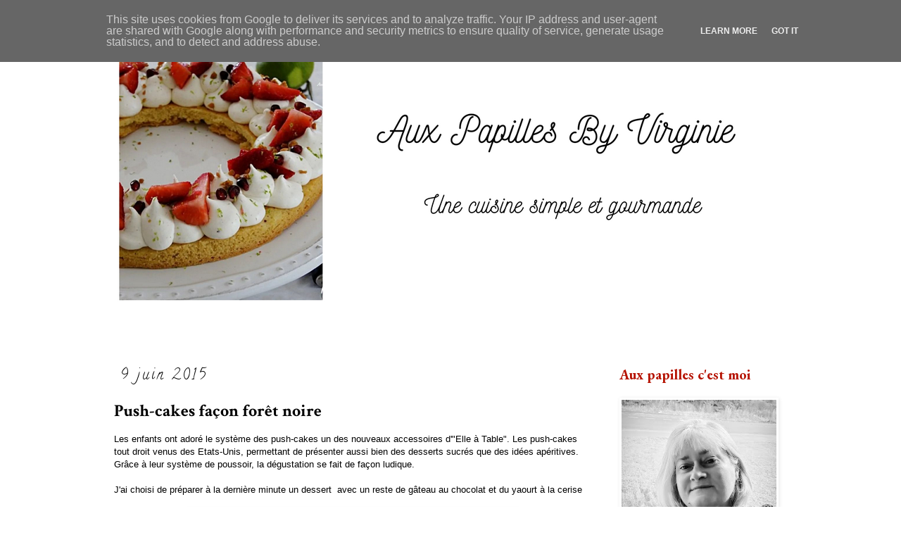

--- FILE ---
content_type: text/html; charset=UTF-8
request_url: https://www.auxpapilles.fr/2015/06/push-cakes-facon-foret-noire.html
body_size: 17771
content:
<!DOCTYPE html>
<html class='v2' dir='ltr' xmlns='http://www.w3.org/1999/xhtml' xmlns:b='http://www.google.com/2005/gml/b' xmlns:data='http://www.google.com/2005/gml/data' xmlns:expr='http://www.google.com/2005/gml/expr'>
<head>
<link href='https://www.blogger.com/static/v1/widgets/4128112664-css_bundle_v2.css' rel='stylesheet' type='text/css'/>
<meta content='width=1100' name='viewport'/>
<meta content='text/html; charset=UTF-8' http-equiv='Content-Type'/>
<meta content='blogger' name='generator'/>
<link href='https://www.auxpapilles.fr/favicon.ico' rel='icon' type='image/x-icon'/>
<link href='https://www.auxpapilles.fr/2015/06/push-cakes-facon-foret-noire.html' rel='canonical'/>
<link rel="alternate" type="application/atom+xml" title="Aux papilles by Virginie - Atom" href="https://www.auxpapilles.fr/feeds/posts/default" />
<link rel="alternate" type="application/rss+xml" title="Aux papilles by Virginie - RSS" href="https://www.auxpapilles.fr/feeds/posts/default?alt=rss" />
<link rel="service.post" type="application/atom+xml" title="Aux papilles by Virginie - Atom" href="https://www.blogger.com/feeds/6827361173765450067/posts/default" />

<link rel="alternate" type="application/atom+xml" title="Aux papilles by Virginie - Atom" href="https://www.auxpapilles.fr/feeds/1932679101071530361/comments/default" />
<!--Can't find substitution for tag [blog.ieCssRetrofitLinks]-->
<link href='https://blogger.googleusercontent.com/img/b/R29vZ2xl/AVvXsEixw7znK8_KWlYZlnyv-t0DQFgwLe_Z4hSDlhmLyG2EKUcluARuaTYmTKsXP56pfc10qa6iL0p2Oc4mjVdO4qijYTXpQng1HqyohOFK5XBmWqD6X2hKW7_zyguFkYl0CcqMj9WgI28vR9eq/s1600/SAM_4181.JPG' rel='image_src'/>
<meta content='https://www.auxpapilles.fr/2015/06/push-cakes-facon-foret-noire.html' property='og:url'/>
<meta content='Push-cakes façon forêt noire ' property='og:title'/>
<meta content='Les enfants ont adoré le système des push-cakes un des nouveaux accessoires d&#39;&quot;Elle à Table&quot;. Les push-cakes tout droit venus des Etats-Unis...' property='og:description'/>
<meta content='https://blogger.googleusercontent.com/img/b/R29vZ2xl/AVvXsEixw7znK8_KWlYZlnyv-t0DQFgwLe_Z4hSDlhmLyG2EKUcluARuaTYmTKsXP56pfc10qa6iL0p2Oc4mjVdO4qijYTXpQng1HqyohOFK5XBmWqD6X2hKW7_zyguFkYl0CcqMj9WgI28vR9eq/w1200-h630-p-k-no-nu/SAM_4181.JPG' property='og:image'/>
<title>Aux papilles by Virginie: Push-cakes façon forêt noire </title>
<style type='text/css'>@font-face{font-family:'Calligraffitti';font-style:normal;font-weight:400;font-display:swap;src:url(//fonts.gstatic.com/s/calligraffitti/v20/46k2lbT3XjDVqJw3DCmCFjE0vkFeOZdjppN_.woff2)format('woff2');unicode-range:U+0000-00FF,U+0131,U+0152-0153,U+02BB-02BC,U+02C6,U+02DA,U+02DC,U+0304,U+0308,U+0329,U+2000-206F,U+20AC,U+2122,U+2191,U+2193,U+2212,U+2215,U+FEFF,U+FFFD;}@font-face{font-family:'Coming Soon';font-style:normal;font-weight:400;font-display:swap;src:url(//fonts.gstatic.com/s/comingsoon/v20/qWcuB6mzpYL7AJ2VfdQR1t-VWDnRsDkg.woff2)format('woff2');unicode-range:U+0000-00FF,U+0131,U+0152-0153,U+02BB-02BC,U+02C6,U+02DA,U+02DC,U+0304,U+0308,U+0329,U+2000-206F,U+20AC,U+2122,U+2191,U+2193,U+2212,U+2215,U+FEFF,U+FFFD;}@font-face{font-family:'Crimson Text';font-style:normal;font-weight:700;font-display:swap;src:url(//fonts.gstatic.com/s/crimsontext/v19/wlppgwHKFkZgtmSR3NB0oRJX1C1GA9NQ9rJPf5Ku.woff2)format('woff2');unicode-range:U+0102-0103,U+0110-0111,U+0128-0129,U+0168-0169,U+01A0-01A1,U+01AF-01B0,U+0300-0301,U+0303-0304,U+0308-0309,U+0323,U+0329,U+1EA0-1EF9,U+20AB;}@font-face{font-family:'Crimson Text';font-style:normal;font-weight:700;font-display:swap;src:url(//fonts.gstatic.com/s/crimsontext/v19/wlppgwHKFkZgtmSR3NB0oRJX1C1GAtNQ9rJPf5Ku.woff2)format('woff2');unicode-range:U+0100-02BA,U+02BD-02C5,U+02C7-02CC,U+02CE-02D7,U+02DD-02FF,U+0304,U+0308,U+0329,U+1D00-1DBF,U+1E00-1E9F,U+1EF2-1EFF,U+2020,U+20A0-20AB,U+20AD-20C0,U+2113,U+2C60-2C7F,U+A720-A7FF;}@font-face{font-family:'Crimson Text';font-style:normal;font-weight:700;font-display:swap;src:url(//fonts.gstatic.com/s/crimsontext/v19/wlppgwHKFkZgtmSR3NB0oRJX1C1GDNNQ9rJPfw.woff2)format('woff2');unicode-range:U+0000-00FF,U+0131,U+0152-0153,U+02BB-02BC,U+02C6,U+02DA,U+02DC,U+0304,U+0308,U+0329,U+2000-206F,U+20AC,U+2122,U+2191,U+2193,U+2212,U+2215,U+FEFF,U+FFFD;}@font-face{font-family:'EB Garamond';font-style:normal;font-weight:700;font-display:swap;src:url(//fonts.gstatic.com/s/ebgaramond/v32/SlGDmQSNjdsmc35JDF1K5E55YMjF_7DPuGi-DPNkCY9_WamXgHlIbvw.woff2)format('woff2');unicode-range:U+0460-052F,U+1C80-1C8A,U+20B4,U+2DE0-2DFF,U+A640-A69F,U+FE2E-FE2F;}@font-face{font-family:'EB Garamond';font-style:normal;font-weight:700;font-display:swap;src:url(//fonts.gstatic.com/s/ebgaramond/v32/SlGDmQSNjdsmc35JDF1K5E55YMjF_7DPuGi-DPNkAI9_WamXgHlIbvw.woff2)format('woff2');unicode-range:U+0301,U+0400-045F,U+0490-0491,U+04B0-04B1,U+2116;}@font-face{font-family:'EB Garamond';font-style:normal;font-weight:700;font-display:swap;src:url(//fonts.gstatic.com/s/ebgaramond/v32/SlGDmQSNjdsmc35JDF1K5E55YMjF_7DPuGi-DPNkCI9_WamXgHlIbvw.woff2)format('woff2');unicode-range:U+1F00-1FFF;}@font-face{font-family:'EB Garamond';font-style:normal;font-weight:700;font-display:swap;src:url(//fonts.gstatic.com/s/ebgaramond/v32/SlGDmQSNjdsmc35JDF1K5E55YMjF_7DPuGi-DPNkB49_WamXgHlIbvw.woff2)format('woff2');unicode-range:U+0370-0377,U+037A-037F,U+0384-038A,U+038C,U+038E-03A1,U+03A3-03FF;}@font-face{font-family:'EB Garamond';font-style:normal;font-weight:700;font-display:swap;src:url(//fonts.gstatic.com/s/ebgaramond/v32/SlGDmQSNjdsmc35JDF1K5E55YMjF_7DPuGi-DPNkC49_WamXgHlIbvw.woff2)format('woff2');unicode-range:U+0102-0103,U+0110-0111,U+0128-0129,U+0168-0169,U+01A0-01A1,U+01AF-01B0,U+0300-0301,U+0303-0304,U+0308-0309,U+0323,U+0329,U+1EA0-1EF9,U+20AB;}@font-face{font-family:'EB Garamond';font-style:normal;font-weight:700;font-display:swap;src:url(//fonts.gstatic.com/s/ebgaramond/v32/SlGDmQSNjdsmc35JDF1K5E55YMjF_7DPuGi-DPNkCo9_WamXgHlIbvw.woff2)format('woff2');unicode-range:U+0100-02BA,U+02BD-02C5,U+02C7-02CC,U+02CE-02D7,U+02DD-02FF,U+0304,U+0308,U+0329,U+1D00-1DBF,U+1E00-1E9F,U+1EF2-1EFF,U+2020,U+20A0-20AB,U+20AD-20C0,U+2113,U+2C60-2C7F,U+A720-A7FF;}@font-face{font-family:'EB Garamond';font-style:normal;font-weight:700;font-display:swap;src:url(//fonts.gstatic.com/s/ebgaramond/v32/SlGDmQSNjdsmc35JDF1K5E55YMjF_7DPuGi-DPNkBI9_WamXgHlI.woff2)format('woff2');unicode-range:U+0000-00FF,U+0131,U+0152-0153,U+02BB-02BC,U+02C6,U+02DA,U+02DC,U+0304,U+0308,U+0329,U+2000-206F,U+20AC,U+2122,U+2191,U+2193,U+2212,U+2215,U+FEFF,U+FFFD;}</style>
<style id='page-skin-1' type='text/css'><!--
/*
-----------------------------------------------
Blogger Template Style
Name:     Simple
Designer: Blogger
URL:      www.blogger.com
----------------------------------------------- */
/* Content
----------------------------------------------- */
body {
font: normal normal 12px Arial, Tahoma, Helvetica, FreeSans, sans-serif;
color: #000000;
background: #ffffff none repeat scroll top left;
padding: 0 0 0 0;
}
html body .region-inner {
min-width: 0;
max-width: 100%;
width: auto;
}
h2 {
font-size: 22px;
}
a:link {
text-decoration:none;
color: #B51200;
}
a:visited {
text-decoration:none;
color: #eb87b8;
}
a:hover {
text-decoration:underline;
color: #c11267;
}
.body-fauxcolumn-outer .fauxcolumn-inner {
background: transparent none repeat scroll top left;
_background-image: none;
}
.body-fauxcolumn-outer .cap-top {
position: absolute;
z-index: 1;
height: 400px;
width: 100%;
}
.body-fauxcolumn-outer .cap-top .cap-left {
width: 100%;
background: transparent none repeat-x scroll top left;
_background-image: none;
}
.content-outer {
-moz-box-shadow: 0 0 0 rgba(0, 0, 0, .15);
-webkit-box-shadow: 0 0 0 rgba(0, 0, 0, .15);
-goog-ms-box-shadow: 0 0 0 #333333;
box-shadow: 0 0 0 rgba(0, 0, 0, .15);
margin-bottom: 1px;
}
.content-inner {
padding: 10px 40px;
}
.content-inner {
background-color: #ffffff;
}
/* Header
----------------------------------------------- */
.header-outer {
background: transparent none repeat-x scroll 0 -400px;
_background-image: none;
}
.Header h1 {
font: normal normal 40px 'Trebuchet MS',Trebuchet,Verdana,sans-serif;
color: #c11267;
text-shadow: 0 0 0 rgba(0, 0, 0, .2);
}
.Header h1 a {
color: #c11267;
}
.Header .description {
font-size: 18px;
color: #c11267;
}
.header-inner .Header .titlewrapper {
padding: 22px 0;
}
.header-inner .Header .descriptionwrapper {
padding: 0 0;
}
/* Tabs
----------------------------------------------- */
.tabs-inner .section:first-child {
border-top: 0 solid #dddddd;
}
.tabs-inner .section:first-child ul {
margin-top: -1px;
border-top: 1px solid #dddddd;
border-left: 1px solid #dddddd;
border-right: 1px solid #dddddd;
}
.tabs-inner .widget ul {
background: transparent none repeat-x scroll 0 -800px;
_background-image: none;
border-bottom: 1px solid #dddddd;
margin-top: 0;
margin-left: -30px;
margin-right: -30px;
}
.tabs-inner .widget li a {
display: inline-block;
padding: .6em 1em;
font: normal normal 12px Coming Soon;
color: #c11267;
border-left: 1px solid #ffffff;
border-right: 1px solid #dddddd;
}
.tabs-inner .widget li:first-child a {
border-left: none;
}
.tabs-inner .widget li.selected a, .tabs-inner .widget li a:hover {
color: #f86baf;
background-color: #eeeeee;
text-decoration: none;
}
/* Columns
----------------------------------------------- */
.main-outer {
border-top: 0 solid transparent;
}
.fauxcolumn-left-outer .fauxcolumn-inner {
border-right: 1px solid transparent;
}
.fauxcolumn-right-outer .fauxcolumn-inner {
border-left: 1px solid transparent;
}
/* Headings
----------------------------------------------- */
div.widget > h2,
div.widget h2.title {
margin: 0 0 1em 0;
font: normal bold 20px EB Garamond;
color: #B51200;
}
/* Widgets
----------------------------------------------- */
.widget .zippy {
color: #999999;
text-shadow: 2px 2px 1px rgba(0, 0, 0, .1);
}
.widget .popular-posts ul {
list-style: none;
}
/* Posts
----------------------------------------------- */
h2.date-header {
font: normal normal 20px Calligraffitti;
}
.date-header span {
background-color: rgba(0, 0, 0, 0);
color: #000000;
padding: 0.4em;
letter-spacing: 3px;
margin: inherit;
}
.main-inner {
padding-top: 35px;
padding-bottom: 65px;
}
.main-inner .column-center-inner {
padding: 0 0;
}
.main-inner .column-center-inner .section {
margin: 0 1em;
}
.post {
margin: 0 0 45px 0;
}
h3.post-title, .comments h4 {
font: normal bold 24px Crimson Text;
margin: .75em 0 0;
}
.post-body {
font-size: 110%;
line-height: 1.4;
position: relative;
}
.post-body img, .post-body .tr-caption-container, .Profile img, .Image img,
.BlogList .item-thumbnail img {
padding: 2px;
background: #ffffff;
border: 1px solid #ffffff;
-moz-box-shadow: 1px 1px 5px rgba(0, 0, 0, .1);
-webkit-box-shadow: 1px 1px 5px rgba(0, 0, 0, .1);
box-shadow: 1px 1px 5px rgba(0, 0, 0, .1);
}
.post-body img, .post-body .tr-caption-container {
padding: 5px;
}
.post-body .tr-caption-container {
color: #ffffff;
}
.post-body .tr-caption-container img {
padding: 0;
background: transparent;
border: none;
-moz-box-shadow: 0 0 0 rgba(0, 0, 0, .1);
-webkit-box-shadow: 0 0 0 rgba(0, 0, 0, .1);
box-shadow: 0 0 0 rgba(0, 0, 0, .1);
}
.post-header {
margin: 0 0 1.5em;
line-height: 1.6;
font-size: 90%;
}
.post-footer {
margin: 20px -2px 0;
padding: 5px 10px;
color: #666666;
background-color: #ffffff;
border-bottom: 1px solid #ffffff;
line-height: 1.6;
font-size: 90%;
}
#comments .comment-author {
padding-top: 1.5em;
border-top: 1px solid transparent;
background-position: 0 1.5em;
}
#comments .comment-author:first-child {
padding-top: 0;
border-top: none;
}
.avatar-image-container {
margin: .2em 0 0;
}
#comments .avatar-image-container img {
border: 1px solid #ffffff;
}
/* Comments
----------------------------------------------- */
.comments .comments-content .icon.blog-author {
background-repeat: no-repeat;
background-image: url([data-uri]);
}
.comments .comments-content .loadmore a {
border-top: 1px solid #999999;
border-bottom: 1px solid #999999;
}
.comments .comment-thread.inline-thread {
background-color: #ffffff;
}
.comments .continue {
border-top: 2px solid #999999;
}
/* Accents
---------------------------------------------- */
.section-columns td.columns-cell {
border-left: 1px solid transparent;
}
.blog-pager {
background: transparent url(https://resources.blogblog.com/blogblog/data/1kt/simple/paging_dot.png) repeat-x scroll top center;
}
.blog-pager-older-link, .home-link,
.blog-pager-newer-link {
background-color: #ffffff;
padding: 5px;
}
.footer-outer {
border-top: 1px dashed #bbbbbb;
}
/* Mobile
----------------------------------------------- */
body.mobile  {
background-size: auto;
}
.mobile .body-fauxcolumn-outer {
background: transparent none repeat scroll top left;
}
.mobile .body-fauxcolumn-outer .cap-top {
background-size: 100% auto;
}
.mobile .content-outer {
-webkit-box-shadow: 0 0 3px rgba(0, 0, 0, .15);
box-shadow: 0 0 3px rgba(0, 0, 0, .15);
}
.mobile .tabs-inner .widget ul {
margin-left: 0;
margin-right: 0;
}
.mobile .post {
margin: 0;
}
.mobile .main-inner .column-center-inner .section {
margin: 0;
}
.mobile .date-header span {
padding: 0.1em 10px;
margin: 0 -10px;
}
.mobile h3.post-title {
margin: 0;
}
.mobile .blog-pager {
background: transparent none no-repeat scroll top center;
}
.mobile .footer-outer {
border-top: none;
}
.mobile .main-inner, .mobile .footer-inner {
background-color: #ffffff;
}
.mobile-index-contents {
color: #000000;
}
.mobile-link-button {
background-color: #B51200;
}
.mobile-link-button a:link, .mobile-link-button a:visited {
color: #ffffff;
}
.mobile .tabs-inner .section:first-child {
border-top: none;
}
.mobile .tabs-inner .PageList .widget-content {
background-color: #eeeeee;
color: #f86baf;
border-top: 1px solid #dddddd;
border-bottom: 1px solid #dddddd;
}
.mobile .tabs-inner .PageList .widget-content .pagelist-arrow {
border-left: 1px solid #dddddd;
}

--></style>
<style id='template-skin-1' type='text/css'><!--
body {
min-width: 1060px;
}
.content-outer, .content-fauxcolumn-outer, .region-inner {
min-width: 1060px;
max-width: 1060px;
_width: 1060px;
}
.main-inner .columns {
padding-left: 0px;
padding-right: 280px;
}
.main-inner .fauxcolumn-center-outer {
left: 0px;
right: 280px;
/* IE6 does not respect left and right together */
_width: expression(this.parentNode.offsetWidth -
parseInt("0px") -
parseInt("280px") + 'px');
}
.main-inner .fauxcolumn-left-outer {
width: 0px;
}
.main-inner .fauxcolumn-right-outer {
width: 280px;
}
.main-inner .column-left-outer {
width: 0px;
right: 100%;
margin-left: -0px;
}
.main-inner .column-right-outer {
width: 280px;
margin-right: -280px;
}
#layout {
min-width: 0;
}
#layout .content-outer {
min-width: 0;
width: 800px;
}
#layout .region-inner {
min-width: 0;
width: auto;
}
body#layout div.add_widget {
padding: 8px;
}
body#layout div.add_widget a {
margin-left: 32px;
}
--></style>
<script type='text/javascript'>
        (function(i,s,o,g,r,a,m){i['GoogleAnalyticsObject']=r;i[r]=i[r]||function(){
        (i[r].q=i[r].q||[]).push(arguments)},i[r].l=1*new Date();a=s.createElement(o),
        m=s.getElementsByTagName(o)[0];a.async=1;a.src=g;m.parentNode.insertBefore(a,m)
        })(window,document,'script','https://www.google-analytics.com/analytics.js','ga');
        ga('create', 'UA-73886329-2', 'auto', 'blogger');
        ga('blogger.send', 'pageview');
      </script>
<link href='https://www.blogger.com/dyn-css/authorization.css?targetBlogID=6827361173765450067&amp;zx=a9b9e921-f463-419e-be5f-5f50fafa169a' media='none' onload='if(media!=&#39;all&#39;)media=&#39;all&#39;' rel='stylesheet'/><noscript><link href='https://www.blogger.com/dyn-css/authorization.css?targetBlogID=6827361173765450067&amp;zx=a9b9e921-f463-419e-be5f-5f50fafa169a' rel='stylesheet'/></noscript>
<meta name='google-adsense-platform-account' content='ca-host-pub-1556223355139109'/>
<meta name='google-adsense-platform-domain' content='blogspot.com'/>

<script type="text/javascript" language="javascript">
  // Supply ads personalization default for EEA readers
  // See https://www.blogger.com/go/adspersonalization
  adsbygoogle = window.adsbygoogle || [];
  if (typeof adsbygoogle.requestNonPersonalizedAds === 'undefined') {
    adsbygoogle.requestNonPersonalizedAds = 1;
  }
</script>


<link rel="stylesheet" href="https://fonts.googleapis.com/css2?display=swap&family=Dancing+Script&family=Architects+Daughter&family=Quicksand&family=Indie+Flower&family=Cormorant+Garamond&family=Satisfy&family=Courgette&family=Lobster+Two&family=Parisienne"></head>
<meta content='2e2ed53a3d9641c6b149cac339699adc' name='p:domain_verify'/>
<body class='loading variant-simplysimple'>
<div class='navbar section' id='navbar' name='Navbar'><div class='widget Navbar' data-version='1' id='Navbar1'><script type="text/javascript">
    function setAttributeOnload(object, attribute, val) {
      if(window.addEventListener) {
        window.addEventListener('load',
          function(){ object[attribute] = val; }, false);
      } else {
        window.attachEvent('onload', function(){ object[attribute] = val; });
      }
    }
  </script>
<div id="navbar-iframe-container"></div>
<script type="text/javascript" src="https://apis.google.com/js/platform.js"></script>
<script type="text/javascript">
      gapi.load("gapi.iframes:gapi.iframes.style.bubble", function() {
        if (gapi.iframes && gapi.iframes.getContext) {
          gapi.iframes.getContext().openChild({
              url: 'https://www.blogger.com/navbar/6827361173765450067?po\x3d1932679101071530361\x26origin\x3dhttps://www.auxpapilles.fr',
              where: document.getElementById("navbar-iframe-container"),
              id: "navbar-iframe"
          });
        }
      });
    </script><script type="text/javascript">
(function() {
var script = document.createElement('script');
script.type = 'text/javascript';
script.src = '//pagead2.googlesyndication.com/pagead/js/google_top_exp.js';
var head = document.getElementsByTagName('head')[0];
if (head) {
head.appendChild(script);
}})();
</script>
</div></div>
<div class='body-fauxcolumns'>
<div class='fauxcolumn-outer body-fauxcolumn-outer'>
<div class='cap-top'>
<div class='cap-left'></div>
<div class='cap-right'></div>
</div>
<div class='fauxborder-left'>
<div class='fauxborder-right'></div>
<div class='fauxcolumn-inner'>
</div>
</div>
<div class='cap-bottom'>
<div class='cap-left'></div>
<div class='cap-right'></div>
</div>
</div>
</div>
<div class='content'>
<div class='content-fauxcolumns'>
<div class='fauxcolumn-outer content-fauxcolumn-outer'>
<div class='cap-top'>
<div class='cap-left'></div>
<div class='cap-right'></div>
</div>
<div class='fauxborder-left'>
<div class='fauxborder-right'></div>
<div class='fauxcolumn-inner'>
</div>
</div>
<div class='cap-bottom'>
<div class='cap-left'></div>
<div class='cap-right'></div>
</div>
</div>
</div>
<div class='content-outer'>
<div class='content-cap-top cap-top'>
<div class='cap-left'></div>
<div class='cap-right'></div>
</div>
<div class='fauxborder-left content-fauxborder-left'>
<div class='fauxborder-right content-fauxborder-right'></div>
<div class='content-inner'>
<header>
<div class='header-outer'>
<div class='header-cap-top cap-top'>
<div class='cap-left'></div>
<div class='cap-right'></div>
</div>
<div class='fauxborder-left header-fauxborder-left'>
<div class='fauxborder-right header-fauxborder-right'></div>
<div class='region-inner header-inner'>
<div class='header section' id='header' name='En-tête'><div class='widget Header' data-version='1' id='Header1'>
<div id='header-inner'>
<a href='https://www.auxpapilles.fr/' style='display: block'>
<img alt='Aux papilles by Virginie' height='419px; ' id='Header1_headerimg' src='https://blogger.googleusercontent.com/img/a/AVvXsEgbyn5wsAdcpwMCSOUsDIo9AYiWc3Sms3jWj61g-_PdYORU3wEhoPGcfaoUVn5H7Jd0Vf9wbzvTnLqYOrbf0RJPaSjS7a4WH8KUMU5uMIEwAcCepak6V7lV3yPvumRUJCMxhG9ZQktdqLazgOfyxaqWimrgo9ASTDsWfgWYQwATaq6X_7XFzFS-VQXHIe5W=s979' style='display: block' width='979px; '/>
</a>
<div class='descriptionwrapper'>
<p class='description'><span>
</span></p>
</div>
</div>
</div></div>
</div>
</div>
<div class='header-cap-bottom cap-bottom'>
<div class='cap-left'></div>
<div class='cap-right'></div>
</div>
</div>
</header>
<div class='tabs-outer'>
<div class='tabs-cap-top cap-top'>
<div class='cap-left'></div>
<div class='cap-right'></div>
</div>
<div class='fauxborder-left tabs-fauxborder-left'>
<div class='fauxborder-right tabs-fauxborder-right'></div>
<div class='region-inner tabs-inner'>
<div class='tabs no-items section' id='crosscol' name='Toutes les colonnes'></div>
<div class='tabs no-items section' id='crosscol-overflow' name='Cross-Column 2'></div>
</div>
</div>
<div class='tabs-cap-bottom cap-bottom'>
<div class='cap-left'></div>
<div class='cap-right'></div>
</div>
</div>
<div class='main-outer'>
<div class='main-cap-top cap-top'>
<div class='cap-left'></div>
<div class='cap-right'></div>
</div>
<div class='fauxborder-left main-fauxborder-left'>
<div class='fauxborder-right main-fauxborder-right'></div>
<div class='region-inner main-inner'>
<div class='columns fauxcolumns'>
<div class='fauxcolumn-outer fauxcolumn-center-outer'>
<div class='cap-top'>
<div class='cap-left'></div>
<div class='cap-right'></div>
</div>
<div class='fauxborder-left'>
<div class='fauxborder-right'></div>
<div class='fauxcolumn-inner'>
</div>
</div>
<div class='cap-bottom'>
<div class='cap-left'></div>
<div class='cap-right'></div>
</div>
</div>
<div class='fauxcolumn-outer fauxcolumn-left-outer'>
<div class='cap-top'>
<div class='cap-left'></div>
<div class='cap-right'></div>
</div>
<div class='fauxborder-left'>
<div class='fauxborder-right'></div>
<div class='fauxcolumn-inner'>
</div>
</div>
<div class='cap-bottom'>
<div class='cap-left'></div>
<div class='cap-right'></div>
</div>
</div>
<div class='fauxcolumn-outer fauxcolumn-right-outer'>
<div class='cap-top'>
<div class='cap-left'></div>
<div class='cap-right'></div>
</div>
<div class='fauxborder-left'>
<div class='fauxborder-right'></div>
<div class='fauxcolumn-inner'>
</div>
</div>
<div class='cap-bottom'>
<div class='cap-left'></div>
<div class='cap-right'></div>
</div>
</div>
<!-- corrects IE6 width calculation -->
<div class='columns-inner'>
<div class='column-center-outer'>
<div class='column-center-inner'>
<div class='main section' id='main' name='Principal'><div class='widget Blog' data-version='1' id='Blog1'>
<div class='blog-posts hfeed'>

          <div class="date-outer">
        
<h2 class='date-header'><span>9 juin 2015</span></h2>

          <div class="date-posts">
        
<div class='post-outer'>
<div class='post hentry uncustomized-post-template' itemprop='blogPost' itemscope='itemscope' itemtype='http://schema.org/BlogPosting'>
<meta content='https://blogger.googleusercontent.com/img/b/R29vZ2xl/AVvXsEixw7znK8_KWlYZlnyv-t0DQFgwLe_Z4hSDlhmLyG2EKUcluARuaTYmTKsXP56pfc10qa6iL0p2Oc4mjVdO4qijYTXpQng1HqyohOFK5XBmWqD6X2hKW7_zyguFkYl0CcqMj9WgI28vR9eq/s1600/SAM_4181.JPG' itemprop='image_url'/>
<meta content='6827361173765450067' itemprop='blogId'/>
<meta content='1932679101071530361' itemprop='postId'/>
<a name='1932679101071530361'></a>
<h3 class='post-title entry-title' itemprop='name'>
Push-cakes façon forêt noire 
</h3>
<div class='post-header'>
<div class='post-header-line-1'></div>
</div>
<div class='post-body entry-content' id='post-body-1932679101071530361' itemprop='description articleBody'>
Les enfants ont adoré le système des push-cakes un des nouveaux accessoires d'"Elle à Table". Les push-cakes tout droit venus des Etats-Unis, permettant de présenter aussi bien des desserts sucrés que des idées apéritives. Grâce à leur système de poussoir, la dégustation se fait de façon ludique.<br />
<br />
J'ai choisi de préparer à la dernière minute un dessert&nbsp; avec un reste de gâteau au chocolat et du yaourt à la cerise<br />
&nbsp; <br />
<div class="separator" style="clear: both; text-align: center;">
<a href="https://blogger.googleusercontent.com/img/b/R29vZ2xl/AVvXsEixw7znK8_KWlYZlnyv-t0DQFgwLe_Z4hSDlhmLyG2EKUcluARuaTYmTKsXP56pfc10qa6iL0p2Oc4mjVdO4qijYTXpQng1HqyohOFK5XBmWqD6X2hKW7_zyguFkYl0CcqMj9WgI28vR9eq/s1600/SAM_4181.JPG" imageanchor="1" style="margin-left: 1em; margin-right: 1em;"><img border="0" src="https://blogger.googleusercontent.com/img/b/R29vZ2xl/AVvXsEixw7znK8_KWlYZlnyv-t0DQFgwLe_Z4hSDlhmLyG2EKUcluARuaTYmTKsXP56pfc10qa6iL0p2Oc4mjVdO4qijYTXpQng1HqyohOFK5XBmWqD6X2hKW7_zyguFkYl0CcqMj9WgI28vR9eq/s1600/SAM_4181.JPG" /></a></div>
<br />
<u>Ingrédients</u> : reste du gâteau au chocolat (recette à venir) - 2 yaourts à la cerise avec morceaux<br />
<br />
<span style="color: #c27ba0;">Préparation</span> : Emietter un petit peu de gâteau au fond du push-cake - Recouvrir de yaourt à la cerise - Alterner jusqu'au bout du push-cake et recouvrir du capuchon - Mettra au frais jusqu'à la dégustation<br />
<br />
Simple mais qui a fait son petit effet<br />
<br />
<div class="separator" style="clear: both; text-align: center;">
<a href="https://blogger.googleusercontent.com/img/b/R29vZ2xl/AVvXsEiC_qi5E-76lXFGp5H7sSyoDocqz695tpod_cpBBQVbXOLLxlNkFVwqrPJJtsNZhE9KHPX97EbYIjxb6BXVpca0Q4RJzWvIMP2o9aMy5HChPdjjPv0_ZVlQot4jj6XEH-1bnddr4FnDuCcg/s1600/SAM_4156.JPG" imageanchor="1" style="margin-left: 1em; margin-right: 1em;"><img border="0" src="https://blogger.googleusercontent.com/img/b/R29vZ2xl/AVvXsEiC_qi5E-76lXFGp5H7sSyoDocqz695tpod_cpBBQVbXOLLxlNkFVwqrPJJtsNZhE9KHPX97EbYIjxb6BXVpca0Q4RJzWvIMP2o9aMy5HChPdjjPv0_ZVlQot4jj6XEH-1bnddr4FnDuCcg/s1600/SAM_4156.JPG" /></a></div>
<br />
<div class="separator" style="clear: both; text-align: center;">
<a href="https://blogger.googleusercontent.com/img/b/R29vZ2xl/AVvXsEhqf7Zw5pBKEd-aYrF-TtGsurEUaUIJGDNIFRleFEtqnavYJWvjpTffH2HQc5s00zcOfE-xxQZr2AbBJIXlZPSCABns-mDQHDfID9R4sUGvwFiWjfB2CmG-vFYy1-eFdLjnAaT4jfFSmbIW/s1600/PACK-PUSH-CAKES.png" imageanchor="1" style="margin-left: 1em; margin-right: 1em;"><img border="0" height="320" src="https://blogger.googleusercontent.com/img/b/R29vZ2xl/AVvXsEhqf7Zw5pBKEd-aYrF-TtGsurEUaUIJGDNIFRleFEtqnavYJWvjpTffH2HQc5s00zcOfE-xxQZr2AbBJIXlZPSCABns-mDQHDfID9R4sUGvwFiWjfB2CmG-vFYy1-eFdLjnAaT4jfFSmbIW/s320/PACK-PUSH-CAKES.png" width="299" /></a></div>
photo<a href="http://www.concertation.fr/elle-a-table-pour-reussir-une-patisserie-creative-et-decorative/" target="_blank"> concertation </a>
<div style='clear: both;'></div>
</div>
<div class='post-footer'>
<div class='post-footer-line post-footer-line-1'>
<span class='post-author vcard'>
Posted by 
<span class='fn' itemprop='author' itemscope='itemscope' itemtype='http://schema.org/Person'>
<meta content='https://www.blogger.com/profile/04442383151801533898' itemprop='url'/>
<a class='g-profile' href='https://www.blogger.com/profile/04442383151801533898' rel='author' title='author profile'>
<span itemprop='name'>Aux papilles by Virginie</span>
</a>
</span>
</span>
<span class='post-timestamp'>
at
<meta content='https://www.auxpapilles.fr/2015/06/push-cakes-facon-foret-noire.html' itemprop='url'/>
<a class='timestamp-link' href='https://www.auxpapilles.fr/2015/06/push-cakes-facon-foret-noire.html' rel='bookmark' title='permanent link'><abbr class='published' itemprop='datePublished' title='2015-06-09T06:30:00+02:00'>06:30</abbr></a>
</span>
<span class='post-comment-link'>
</span>
<span class='post-icons'>
</span>
<div class='post-share-buttons goog-inline-block'>
<a class='goog-inline-block share-button sb-email' href='https://www.blogger.com/share-post.g?blogID=6827361173765450067&postID=1932679101071530361&target=email' target='_blank' title='Envoyer par e-mail'><span class='share-button-link-text'>Envoyer par e-mail</span></a><a class='goog-inline-block share-button sb-blog' href='https://www.blogger.com/share-post.g?blogID=6827361173765450067&postID=1932679101071530361&target=blog' onclick='window.open(this.href, "_blank", "height=270,width=475"); return false;' target='_blank' title='BlogThis!'><span class='share-button-link-text'>BlogThis!</span></a><a class='goog-inline-block share-button sb-twitter' href='https://www.blogger.com/share-post.g?blogID=6827361173765450067&postID=1932679101071530361&target=twitter' target='_blank' title='Partager sur X'><span class='share-button-link-text'>Partager sur X</span></a><a class='goog-inline-block share-button sb-facebook' href='https://www.blogger.com/share-post.g?blogID=6827361173765450067&postID=1932679101071530361&target=facebook' onclick='window.open(this.href, "_blank", "height=430,width=640"); return false;' target='_blank' title='Partager sur Facebook'><span class='share-button-link-text'>Partager sur Facebook</span></a><a class='goog-inline-block share-button sb-pinterest' href='https://www.blogger.com/share-post.g?blogID=6827361173765450067&postID=1932679101071530361&target=pinterest' target='_blank' title='Partager sur Pinterest'><span class='share-button-link-text'>Partager sur Pinterest</span></a>
</div>
</div>
<div class='post-footer-line post-footer-line-2'>
<span class='post-labels'>
Labels:
<a href='https://www.auxpapilles.fr/search/label/Desserts' rel='tag'>Desserts</a>
</span>
</div>
<div class='post-footer-line post-footer-line-3'>
<span class='post-location'>
</span>
</div>
</div>
</div>
<div class='comments' id='comments'>
<a name='comments'></a>
<h4>11&#160;commentaires:</h4>
<div class='comments-content'>
<script async='async' src='' type='text/javascript'></script>
<script type='text/javascript'>
    (function() {
      var items = null;
      var msgs = null;
      var config = {};

// <![CDATA[
      var cursor = null;
      if (items && items.length > 0) {
        cursor = parseInt(items[items.length - 1].timestamp) + 1;
      }

      var bodyFromEntry = function(entry) {
        var text = (entry &&
                    ((entry.content && entry.content.$t) ||
                     (entry.summary && entry.summary.$t))) ||
            '';
        if (entry && entry.gd$extendedProperty) {
          for (var k in entry.gd$extendedProperty) {
            if (entry.gd$extendedProperty[k].name == 'blogger.contentRemoved') {
              return '<span class="deleted-comment">' + text + '</span>';
            }
          }
        }
        return text;
      }

      var parse = function(data) {
        cursor = null;
        var comments = [];
        if (data && data.feed && data.feed.entry) {
          for (var i = 0, entry; entry = data.feed.entry[i]; i++) {
            var comment = {};
            // comment ID, parsed out of the original id format
            var id = /blog-(\d+).post-(\d+)/.exec(entry.id.$t);
            comment.id = id ? id[2] : null;
            comment.body = bodyFromEntry(entry);
            comment.timestamp = Date.parse(entry.published.$t) + '';
            if (entry.author && entry.author.constructor === Array) {
              var auth = entry.author[0];
              if (auth) {
                comment.author = {
                  name: (auth.name ? auth.name.$t : undefined),
                  profileUrl: (auth.uri ? auth.uri.$t : undefined),
                  avatarUrl: (auth.gd$image ? auth.gd$image.src : undefined)
                };
              }
            }
            if (entry.link) {
              if (entry.link[2]) {
                comment.link = comment.permalink = entry.link[2].href;
              }
              if (entry.link[3]) {
                var pid = /.*comments\/default\/(\d+)\?.*/.exec(entry.link[3].href);
                if (pid && pid[1]) {
                  comment.parentId = pid[1];
                }
              }
            }
            comment.deleteclass = 'item-control blog-admin';
            if (entry.gd$extendedProperty) {
              for (var k in entry.gd$extendedProperty) {
                if (entry.gd$extendedProperty[k].name == 'blogger.itemClass') {
                  comment.deleteclass += ' ' + entry.gd$extendedProperty[k].value;
                } else if (entry.gd$extendedProperty[k].name == 'blogger.displayTime') {
                  comment.displayTime = entry.gd$extendedProperty[k].value;
                }
              }
            }
            comments.push(comment);
          }
        }
        return comments;
      };

      var paginator = function(callback) {
        if (hasMore()) {
          var url = config.feed + '?alt=json&v=2&orderby=published&reverse=false&max-results=50';
          if (cursor) {
            url += '&published-min=' + new Date(cursor).toISOString();
          }
          window.bloggercomments = function(data) {
            var parsed = parse(data);
            cursor = parsed.length < 50 ? null
                : parseInt(parsed[parsed.length - 1].timestamp) + 1
            callback(parsed);
            window.bloggercomments = null;
          }
          url += '&callback=bloggercomments';
          var script = document.createElement('script');
          script.type = 'text/javascript';
          script.src = url;
          document.getElementsByTagName('head')[0].appendChild(script);
        }
      };
      var hasMore = function() {
        return !!cursor;
      };
      var getMeta = function(key, comment) {
        if ('iswriter' == key) {
          var matches = !!comment.author
              && comment.author.name == config.authorName
              && comment.author.profileUrl == config.authorUrl;
          return matches ? 'true' : '';
        } else if ('deletelink' == key) {
          return config.baseUri + '/comment/delete/'
               + config.blogId + '/' + comment.id;
        } else if ('deleteclass' == key) {
          return comment.deleteclass;
        }
        return '';
      };

      var replybox = null;
      var replyUrlParts = null;
      var replyParent = undefined;

      var onReply = function(commentId, domId) {
        if (replybox == null) {
          // lazily cache replybox, and adjust to suit this style:
          replybox = document.getElementById('comment-editor');
          if (replybox != null) {
            replybox.height = '250px';
            replybox.style.display = 'block';
            replyUrlParts = replybox.src.split('#');
          }
        }
        if (replybox && (commentId !== replyParent)) {
          replybox.src = '';
          document.getElementById(domId).insertBefore(replybox, null);
          replybox.src = replyUrlParts[0]
              + (commentId ? '&parentID=' + commentId : '')
              + '#' + replyUrlParts[1];
          replyParent = commentId;
        }
      };

      var hash = (window.location.hash || '#').substring(1);
      var startThread, targetComment;
      if (/^comment-form_/.test(hash)) {
        startThread = hash.substring('comment-form_'.length);
      } else if (/^c[0-9]+$/.test(hash)) {
        targetComment = hash.substring(1);
      }

      // Configure commenting API:
      var configJso = {
        'maxDepth': config.maxThreadDepth
      };
      var provider = {
        'id': config.postId,
        'data': items,
        'loadNext': paginator,
        'hasMore': hasMore,
        'getMeta': getMeta,
        'onReply': onReply,
        'rendered': true,
        'initComment': targetComment,
        'initReplyThread': startThread,
        'config': configJso,
        'messages': msgs
      };

      var render = function() {
        if (window.goog && window.goog.comments) {
          var holder = document.getElementById('comment-holder');
          window.goog.comments.render(holder, provider);
        }
      };

      // render now, or queue to render when library loads:
      if (window.goog && window.goog.comments) {
        render();
      } else {
        window.goog = window.goog || {};
        window.goog.comments = window.goog.comments || {};
        window.goog.comments.loadQueue = window.goog.comments.loadQueue || [];
        window.goog.comments.loadQueue.push(render);
      }
    })();
// ]]>
  </script>
<div id='comment-holder'>
<div class="comment-thread toplevel-thread"><ol id="top-ra"><li class="comment" id="c4455376753771983056"><div class="avatar-image-container"><img src="//resources.blogblog.com/img/blank.gif" alt=""/></div><div class="comment-block"><div class="comment-header"><cite class="user"><a href="http://humcasentbon.over-blog.com" rel="nofollow">ManueB</a></cite><span class="icon user "></span><span class="datetime secondary-text"><a rel="nofollow" href="https://www.auxpapilles.fr/2015/06/push-cakes-facon-foret-noire.html?showComment=1433829021591#c4455376753771983056">9 juin 2015 à 07:50</a></span></div><p class="comment-content">super !!! c&#39;est génial avec des restes de gâteaux, moi j&#39;en mangerais bien !!!<br><br>bizz<br>manue :))</p><span class="comment-actions secondary-text"><a class="comment-reply" target="_self" data-comment-id="4455376753771983056">Répondre</a><span class="item-control blog-admin blog-admin pid-192750804"><a target="_self" href="https://www.blogger.com/comment/delete/6827361173765450067/4455376753771983056">Supprimer</a></span></span></div><div class="comment-replies"><div id="c4455376753771983056-rt" class="comment-thread inline-thread hidden"><span class="thread-toggle thread-expanded"><span class="thread-arrow"></span><span class="thread-count"><a target="_self">Réponses</a></span></span><ol id="c4455376753771983056-ra" class="thread-chrome thread-expanded"><div></div><div id="c4455376753771983056-continue" class="continue"><a class="comment-reply" target="_self" data-comment-id="4455376753771983056">Répondre</a></div></ol></div></div><div class="comment-replybox-single" id="c4455376753771983056-ce"></div></li><li class="comment" id="c8787955687415147587"><div class="avatar-image-container"><img src="//resources.blogblog.com/img/blank.gif" alt=""/></div><div class="comment-block"><div class="comment-header"><cite class="user"><a href="http://cuisinedegout.wordpress.com" rel="nofollow">Gut</a></cite><span class="icon user "></span><span class="datetime secondary-text"><a rel="nofollow" href="https://www.auxpapilles.fr/2015/06/push-cakes-facon-foret-noire.html?showComment=1433837476354#c8787955687415147587">9 juin 2015 à 10:11</a></span></div><p class="comment-content">Je ne connaissais pas ! c&#39;est rigolo ! pas étonnant que tes enfants aiment ! bises</p><span class="comment-actions secondary-text"><a class="comment-reply" target="_self" data-comment-id="8787955687415147587">Répondre</a><span class="item-control blog-admin blog-admin pid-192750804"><a target="_self" href="https://www.blogger.com/comment/delete/6827361173765450067/8787955687415147587">Supprimer</a></span></span></div><div class="comment-replies"><div id="c8787955687415147587-rt" class="comment-thread inline-thread hidden"><span class="thread-toggle thread-expanded"><span class="thread-arrow"></span><span class="thread-count"><a target="_self">Réponses</a></span></span><ol id="c8787955687415147587-ra" class="thread-chrome thread-expanded"><div></div><div id="c8787955687415147587-continue" class="continue"><a class="comment-reply" target="_self" data-comment-id="8787955687415147587">Répondre</a></div></ol></div></div><div class="comment-replybox-single" id="c8787955687415147587-ce"></div></li><li class="comment" id="c5210910869325871626"><div class="avatar-image-container"><img src="//resources.blogblog.com/img/blank.gif" alt=""/></div><div class="comment-block"><div class="comment-header"><cite class="user"><a href="http://undinerenprovence.over-blog.com/" rel="nofollow">Stéph</a></cite><span class="icon user "></span><span class="datetime secondary-text"><a rel="nofollow" href="https://www.auxpapilles.fr/2015/06/push-cakes-facon-foret-noire.html?showComment=1433843030856#c5210910869325871626">9 juin 2015 à 11:43</a></span></div><p class="comment-content">Ohhh génial j&#39;adore !!! à mon avis y&#39;a pas que les petits que ça amuse lol !<br>Bisous ma belle</p><span class="comment-actions secondary-text"><a class="comment-reply" target="_self" data-comment-id="5210910869325871626">Répondre</a><span class="item-control blog-admin blog-admin pid-192750804"><a target="_self" href="https://www.blogger.com/comment/delete/6827361173765450067/5210910869325871626">Supprimer</a></span></span></div><div class="comment-replies"><div id="c5210910869325871626-rt" class="comment-thread inline-thread hidden"><span class="thread-toggle thread-expanded"><span class="thread-arrow"></span><span class="thread-count"><a target="_self">Réponses</a></span></span><ol id="c5210910869325871626-ra" class="thread-chrome thread-expanded"><div></div><div id="c5210910869325871626-continue" class="continue"><a class="comment-reply" target="_self" data-comment-id="5210910869325871626">Répondre</a></div></ol></div></div><div class="comment-replybox-single" id="c5210910869325871626-ce"></div></li><li class="comment" id="c4049046812527785932"><div class="avatar-image-container"><img src="//resources.blogblog.com/img/blank.gif" alt=""/></div><div class="comment-block"><div class="comment-header"><cite class="user"><a href="http://cuisiner-passion.over-blog.com" rel="nofollow">delphine</a></cite><span class="icon user "></span><span class="datetime secondary-text"><a rel="nofollow" href="https://www.auxpapilles.fr/2015/06/push-cakes-facon-foret-noire.html?showComment=1433861384070#c4049046812527785932">9 juin 2015 à 16:49</a></span></div><p class="comment-content">Super idée j&#39;adore je prends volontiers<br>Bises et bonne soirée</p><span class="comment-actions secondary-text"><a class="comment-reply" target="_self" data-comment-id="4049046812527785932">Répondre</a><span class="item-control blog-admin blog-admin pid-192750804"><a target="_self" href="https://www.blogger.com/comment/delete/6827361173765450067/4049046812527785932">Supprimer</a></span></span></div><div class="comment-replies"><div id="c4049046812527785932-rt" class="comment-thread inline-thread hidden"><span class="thread-toggle thread-expanded"><span class="thread-arrow"></span><span class="thread-count"><a target="_self">Réponses</a></span></span><ol id="c4049046812527785932-ra" class="thread-chrome thread-expanded"><div></div><div id="c4049046812527785932-continue" class="continue"><a class="comment-reply" target="_self" data-comment-id="4049046812527785932">Répondre</a></div></ol></div></div><div class="comment-replybox-single" id="c4049046812527785932-ce"></div></li><li class="comment" id="c1506731288250694015"><div class="avatar-image-container"><img src="//resources.blogblog.com/img/blank.gif" alt=""/></div><div class="comment-block"><div class="comment-header"><cite class="user"><a href="http://gateauxandco.over-blog.com/" rel="nofollow">bree13</a></cite><span class="icon user "></span><span class="datetime secondary-text"><a rel="nofollow" href="https://www.auxpapilles.fr/2015/06/push-cakes-facon-foret-noire.html?showComment=1433871825215#c1506731288250694015">9 juin 2015 à 19:43</a></span></div><p class="comment-content">je connais ça depuis longtemps, j&#39;adore !</p><span class="comment-actions secondary-text"><a class="comment-reply" target="_self" data-comment-id="1506731288250694015">Répondre</a><span class="item-control blog-admin blog-admin pid-192750804"><a target="_self" href="https://www.blogger.com/comment/delete/6827361173765450067/1506731288250694015">Supprimer</a></span></span></div><div class="comment-replies"><div id="c1506731288250694015-rt" class="comment-thread inline-thread hidden"><span class="thread-toggle thread-expanded"><span class="thread-arrow"></span><span class="thread-count"><a target="_self">Réponses</a></span></span><ol id="c1506731288250694015-ra" class="thread-chrome thread-expanded"><div></div><div id="c1506731288250694015-continue" class="continue"><a class="comment-reply" target="_self" data-comment-id="1506731288250694015">Répondre</a></div></ol></div></div><div class="comment-replybox-single" id="c1506731288250694015-ce"></div></li><li class="comment" id="c7066267923203904964"><div class="avatar-image-container"><img src="//resources.blogblog.com/img/blank.gif" alt=""/></div><div class="comment-block"><div class="comment-header"><cite class="user"><a href="http://fishcustard.fr" rel="nofollow">Mely</a></cite><span class="icon user "></span><span class="datetime secondary-text"><a rel="nofollow" href="https://www.auxpapilles.fr/2015/06/push-cakes-facon-foret-noire.html?showComment=1433875972970#c7066267923203904964">9 juin 2015 à 20:52</a></span></div><p class="comment-content">Super en push cakes ! Ca donne trop envie !<br>Bises et bonne soirée !</p><span class="comment-actions secondary-text"><a class="comment-reply" target="_self" data-comment-id="7066267923203904964">Répondre</a><span class="item-control blog-admin blog-admin pid-192750804"><a target="_self" href="https://www.blogger.com/comment/delete/6827361173765450067/7066267923203904964">Supprimer</a></span></span></div><div class="comment-replies"><div id="c7066267923203904964-rt" class="comment-thread inline-thread hidden"><span class="thread-toggle thread-expanded"><span class="thread-arrow"></span><span class="thread-count"><a target="_self">Réponses</a></span></span><ol id="c7066267923203904964-ra" class="thread-chrome thread-expanded"><div></div><div id="c7066267923203904964-continue" class="continue"><a class="comment-reply" target="_self" data-comment-id="7066267923203904964">Répondre</a></div></ol></div></div><div class="comment-replybox-single" id="c7066267923203904964-ce"></div></li><li class="comment" id="c2195411378548158774"><div class="avatar-image-container"><img src="//resources.blogblog.com/img/blank.gif" alt=""/></div><div class="comment-block"><div class="comment-header"><cite class="user"><a href="http://www.kaderickenkuizinn.com/2015/06/blog-anniversaire-kaderick-kuizinn-5-ans/" rel="nofollow">kaderick</a></cite><span class="icon user "></span><span class="datetime secondary-text"><a rel="nofollow" href="https://www.auxpapilles.fr/2015/06/push-cakes-facon-foret-noire.html?showComment=1433885872284#c2195411378548158774">9 juin 2015 à 23:37</a></span></div><p class="comment-content">Comme quand on etaient mômes avec les pouss-pouss ! <br>Que de bons souvenirs,  merci et Bisous Virginie :*</p><span class="comment-actions secondary-text"><a class="comment-reply" target="_self" data-comment-id="2195411378548158774">Répondre</a><span class="item-control blog-admin blog-admin pid-192750804"><a target="_self" href="https://www.blogger.com/comment/delete/6827361173765450067/2195411378548158774">Supprimer</a></span></span></div><div class="comment-replies"><div id="c2195411378548158774-rt" class="comment-thread inline-thread hidden"><span class="thread-toggle thread-expanded"><span class="thread-arrow"></span><span class="thread-count"><a target="_self">Réponses</a></span></span><ol id="c2195411378548158774-ra" class="thread-chrome thread-expanded"><div></div><div id="c2195411378548158774-continue" class="continue"><a class="comment-reply" target="_self" data-comment-id="2195411378548158774">Répondre</a></div></ol></div></div><div class="comment-replybox-single" id="c2195411378548158774-ce"></div></li><li class="comment" id="c1254005509234753366"><div class="avatar-image-container"><img src="//www.blogger.com/img/blogger_logo_round_35.png" alt=""/></div><div class="comment-block"><div class="comment-header"><cite class="user"><a href="https://www.blogger.com/profile/01492045341710300460" rel="nofollow">Unknown</a></cite><span class="icon user "></span><span class="datetime secondary-text"><a rel="nofollow" href="https://www.auxpapilles.fr/2015/06/push-cakes-facon-foret-noire.html?showComment=1433925823671#c1254005509234753366">10 juin 2015 à 10:43</a></span></div><p class="comment-content">Une bonne idée pour le plaisir des enfants toujours prêts à la gourmandise!!!!</p><span class="comment-actions secondary-text"><a class="comment-reply" target="_self" data-comment-id="1254005509234753366">Répondre</a><span class="item-control blog-admin blog-admin pid-1308851240"><a target="_self" href="https://www.blogger.com/comment/delete/6827361173765450067/1254005509234753366">Supprimer</a></span></span></div><div class="comment-replies"><div id="c1254005509234753366-rt" class="comment-thread inline-thread hidden"><span class="thread-toggle thread-expanded"><span class="thread-arrow"></span><span class="thread-count"><a target="_self">Réponses</a></span></span><ol id="c1254005509234753366-ra" class="thread-chrome thread-expanded"><div></div><div id="c1254005509234753366-continue" class="continue"><a class="comment-reply" target="_self" data-comment-id="1254005509234753366">Répondre</a></div></ol></div></div><div class="comment-replybox-single" id="c1254005509234753366-ce"></div></li><li class="comment" id="c5058966497093656128"><div class="avatar-image-container"><img src="//resources.blogblog.com/img/blank.gif" alt=""/></div><div class="comment-block"><div class="comment-header"><cite class="user"><a href="http://cuisineretpapoter.wordpress.com" rel="nofollow">Loulou</a></cite><span class="icon user "></span><span class="datetime secondary-text"><a rel="nofollow" href="https://www.auxpapilles.fr/2015/06/push-cakes-facon-foret-noire.html?showComment=1433969592733#c5058966497093656128">10 juin 2015 à 22:53</a></span></div><p class="comment-content">sympa ces push cakes !!<br>bizzzz</p><span class="comment-actions secondary-text"><a class="comment-reply" target="_self" data-comment-id="5058966497093656128">Répondre</a><span class="item-control blog-admin blog-admin pid-192750804"><a target="_self" href="https://www.blogger.com/comment/delete/6827361173765450067/5058966497093656128">Supprimer</a></span></span></div><div class="comment-replies"><div id="c5058966497093656128-rt" class="comment-thread inline-thread hidden"><span class="thread-toggle thread-expanded"><span class="thread-arrow"></span><span class="thread-count"><a target="_self">Réponses</a></span></span><ol id="c5058966497093656128-ra" class="thread-chrome thread-expanded"><div></div><div id="c5058966497093656128-continue" class="continue"><a class="comment-reply" target="_self" data-comment-id="5058966497093656128">Répondre</a></div></ol></div></div><div class="comment-replybox-single" id="c5058966497093656128-ce"></div></li><li class="comment" id="c8868613595407318855"><div class="avatar-image-container"><img src="//resources.blogblog.com/img/blank.gif" alt=""/></div><div class="comment-block"><div class="comment-header"><cite class="user"><a href="https://www.lolibox.fr" rel="nofollow">Ingrid</a></cite><span class="icon user "></span><span class="datetime secondary-text"><a rel="nofollow" href="https://www.auxpapilles.fr/2015/06/push-cakes-facon-foret-noire.html?showComment=1434011806097#c8868613595407318855">11 juin 2015 à 10:36</a></span></div><p class="comment-content">Ohhh c&#39;est vraiment très joli !</p><span class="comment-actions secondary-text"><a class="comment-reply" target="_self" data-comment-id="8868613595407318855">Répondre</a><span class="item-control blog-admin blog-admin pid-192750804"><a target="_self" href="https://www.blogger.com/comment/delete/6827361173765450067/8868613595407318855">Supprimer</a></span></span></div><div class="comment-replies"><div id="c8868613595407318855-rt" class="comment-thread inline-thread hidden"><span class="thread-toggle thread-expanded"><span class="thread-arrow"></span><span class="thread-count"><a target="_self">Réponses</a></span></span><ol id="c8868613595407318855-ra" class="thread-chrome thread-expanded"><div></div><div id="c8868613595407318855-continue" class="continue"><a class="comment-reply" target="_self" data-comment-id="8868613595407318855">Répondre</a></div></ol></div></div><div class="comment-replybox-single" id="c8868613595407318855-ce"></div></li><li class="comment" id="c1551388695405829122"><div class="avatar-image-container"><img src="//resources.blogblog.com/img/blank.gif" alt=""/></div><div class="comment-block"><div class="comment-header"><cite class="user"><a href="http://la-main-a-la-pate.fr" rel="nofollow">Maiwenn</a></cite><span class="icon user "></span><span class="datetime secondary-text"><a rel="nofollow" href="https://www.auxpapilles.fr/2015/06/push-cakes-facon-foret-noire.html?showComment=1434031337009#c1551388695405829122">11 juin 2015 à 16:02</a></span></div><p class="comment-content">J&#39;en ai et je m&#39;en sers jamais !!! belle version. Bon après-midi, bises !</p><span class="comment-actions secondary-text"><a class="comment-reply" target="_self" data-comment-id="1551388695405829122">Répondre</a><span class="item-control blog-admin blog-admin pid-192750804"><a target="_self" href="https://www.blogger.com/comment/delete/6827361173765450067/1551388695405829122">Supprimer</a></span></span></div><div class="comment-replies"><div id="c1551388695405829122-rt" class="comment-thread inline-thread hidden"><span class="thread-toggle thread-expanded"><span class="thread-arrow"></span><span class="thread-count"><a target="_self">Réponses</a></span></span><ol id="c1551388695405829122-ra" class="thread-chrome thread-expanded"><div></div><div id="c1551388695405829122-continue" class="continue"><a class="comment-reply" target="_self" data-comment-id="1551388695405829122">Répondre</a></div></ol></div></div><div class="comment-replybox-single" id="c1551388695405829122-ce"></div></li></ol><div id="top-continue" class="continue"><a class="comment-reply" target="_self">Ajouter un commentaire</a></div><div class="comment-replybox-thread" id="top-ce"></div><div class="loadmore hidden" data-post-id="1932679101071530361"><a target="_self">Charger la suite...</a></div></div>
</div>
</div>
<p class='comment-footer'>
<div class='comment-form'>
<a name='comment-form'></a>
<p>
</p>
<a href='https://www.blogger.com/comment/frame/6827361173765450067?po=1932679101071530361&hl=fr&saa=85391&origin=https://www.auxpapilles.fr' id='comment-editor-src'></a>
<iframe allowtransparency='true' class='blogger-iframe-colorize blogger-comment-from-post' frameborder='0' height='410px' id='comment-editor' name='comment-editor' src='' width='100%'></iframe>
<script src='https://www.blogger.com/static/v1/jsbin/2841073395-comment_from_post_iframe.js' type='text/javascript'></script>
<script type='text/javascript'>
      BLOG_CMT_createIframe('https://www.blogger.com/rpc_relay.html');
    </script>
</div>
</p>
<div id='backlinks-container'>
<div id='Blog1_backlinks-container'>
</div>
</div>
</div>
</div>

        </div></div>
      
</div>
<div class='blog-pager' id='blog-pager'>
<span id='blog-pager-newer-link'>
<a class='blog-pager-newer-link' href='https://www.auxpapilles.fr/2015/06/petits-toasts-de-legumes.html' id='Blog1_blog-pager-newer-link' title='Article plus récent'>Article plus récent</a>
</span>
<span id='blog-pager-older-link'>
<a class='blog-pager-older-link' href='https://www.auxpapilles.fr/2015/06/dinde-marinee-au-jalapeno-chilli-ketchup.html' id='Blog1_blog-pager-older-link' title='Article plus ancien'>Article plus ancien</a>
</span>
<a class='home-link' href='https://www.auxpapilles.fr/'>Accueil</a>
</div>
<div class='clear'></div>
<div class='post-feeds'>
<div class='feed-links'>
Inscription à :
<a class='feed-link' href='https://www.auxpapilles.fr/feeds/1932679101071530361/comments/default' target='_blank' type='application/atom+xml'>Publier les commentaires (Atom)</a>
</div>
</div>
</div></div>
</div>
</div>
<div class='column-left-outer'>
<div class='column-left-inner'>
<aside>
</aside>
</div>
</div>
<div class='column-right-outer'>
<div class='column-right-inner'>
<aside>
<div class='sidebar section' id='sidebar-right-1'>
<div class='widget Image' data-version='1' id='Image1'>
<h2>Aux papilles c'est moi</h2>
<div class='widget-content'>
<img alt='Aux papilles c&#39;est moi' height='272' id='Image1_img' src='https://blogger.googleusercontent.com/img/a/AVvXsEiwsJ2FCw4OZQ9NuwC42IVa6DmGT5E4LChJFKCvo54lj5YYhfF7_4ujAq8GZQAuhXhvUilzyApRfQfycOfOUrkGKUNbu3Fgz537BkecKXSoBqDeMff3dzmNBRrLdPPqu5XS2N4LGzH7wX1ypNADbmt0O5cUM8ezRCDH9wQ4Hh9hsf7o_h69eA5fiZIFRoC1=s272' width='272'/>
<br/>
</div>
<div class='clear'></div>
</div><div class='widget HTML' data-version='1' id='HTML2'>
<h2 class='title'>Où me trouver</h2>
<div class='widget-content'>
<a href="https://twitter.com/auxpapillesblog"><img border="0" src="https://blogger.googleusercontent.com/img/b/R29vZ2xl/AVvXsEim5lTahcxwVKFTC7WAPwHQy1wtKKLdAlq7avHWbxa4FJVToBm7ebUQ8aLVWgiB40kYsJRoJr9_nQgymhVbWZ_i8vMgipm53T5ZGRA8DOuYdQtmlucgX0BaGKRcXqF1oRePbgxOu6tTmLrr/s1600/images+%25281%2529.jpg" /></a><a href="https://www.instagram.com/virginie_auxpapilles/"><img border="0" src="https://blogger.googleusercontent.com/img/b/R29vZ2xl/AVvXsEhlsrm1e9AhlhhJUMBkB891E0UaxXRN-n9ZdPaxp6G4YrphUA7gPjbo4so6hgzbx8DsjQgHxyvKxU7FYfAEILpJGsVhqofhbU_v1VzI4U4bvYWtiB8EGLFf0VSF6vaP9k2Byg9bZI2h6D6W/s1600/images+%25282%2529.jpg" /></a><a href="https://www.facebook.com/Aux-papilles-by-Virginie-1517898015129304"><img border="0" src="https://blogger.googleusercontent.com/img/b/R29vZ2xl/AVvXsEhgevQC5pfwknXxSV-K84In-g0w_YNZcc9FHi5soVQ985GD56xJrQyj2yhZZdNqQjsIxGQYJDySGhTy5VTGbAQ-oYtfvLaSLGW99gVI_MKyR1wajv5W57BHwt-dU__Sx6JsgI49earqeCK0/s1600/images.jpg" /></a><a href="https://www.pinterest.fr/couderc0451/"><img border="0" src="https://blogger.googleusercontent.com/img/b/R29vZ2xl/AVvXsEg1xl-WCJXvLaiEfFbuOXjPpHLS1m1go4l6Ai_bAhFIvThRQmqWhnzJak6BA3ZWi6NPgG5eNT_24gTUCs5PAz647NjWOkiFz0ylu9_NPlKW9GaefISXdMt_nqGJbtdrqpwbshzYPn3Qm2bL/s1600/t%25C3%25A9l%25C3%25A9chargement.png" /></a>
</div>
<div class='clear'></div>
</div><div class='widget Label' data-version='1' id='Label1'>
<h2>Libellés</h2>
<div class='widget-content cloud-label-widget-content'>
<span class='label-size label-size-5'>
<a dir='ltr' href='https://www.auxpapilles.fr/search/label/Go%C3%BBters'>Goûters</a>
</span>
<span class='label-size label-size-5'>
<a dir='ltr' href='https://www.auxpapilles.fr/search/label/Brioche%20%2F%20Viennoiserie'>Brioche / Viennoiserie</a>
</span>
<span class='label-size label-size-5'>
<a dir='ltr' href='https://www.auxpapilles.fr/search/label/Plat%20principal'>Plat principal</a>
</span>
<span class='label-size label-size-5'>
<a dir='ltr' href='https://www.auxpapilles.fr/search/label/G%C3%A2teaux'>Gâteaux</a>
</span>
<span class='label-size label-size-5'>
<a dir='ltr' href='https://www.auxpapilles.fr/search/label/Cuisine%20d%27Ailleurs'>Cuisine d&#39;Ailleurs</a>
</span>
<span class='label-size label-size-5'>
<a dir='ltr' href='https://www.auxpapilles.fr/search/label/Cookies%20%2F%20Brownies'>Cookies / Brownies</a>
</span>
<span class='label-size label-size-5'>
<a dir='ltr' href='https://www.auxpapilles.fr/search/label/Cakes%20Sucr%C3%A9s'>Cakes Sucrés</a>
</span>
<span class='label-size label-size-4'>
<a dir='ltr' href='https://www.auxpapilles.fr/search/label/Crustac%C3%A9s%20%2F%20Poissons'>Crustacés / Poissons</a>
</span>
<span class='label-size label-size-4'>
<a dir='ltr' href='https://www.auxpapilles.fr/search/label/Muffins%20Sucr%C3%A9s'>Muffins Sucrés</a>
</span>
<span class='label-size label-size-4'>
<a dir='ltr' href='https://www.auxpapilles.fr/search/label/Salades%20Sal%C3%A9es'>Salades Salées</a>
</span>
<span class='label-size label-size-4'>
<a dir='ltr' href='https://www.auxpapilles.fr/search/label/Tartes%20Sucr%C3%A9es'>Tartes Sucrées</a>
</span>
<span class='label-size label-size-4'>
<a dir='ltr' href='https://www.auxpapilles.fr/search/label/Desserts'>Desserts</a>
</span>
<span class='label-size label-size-4'>
<a dir='ltr' href='https://www.auxpapilles.fr/search/label/Cuisine%20V%C3%A9g%C3%A9tarienne%20%2F%20L%C3%A9gumes'>Cuisine Végétarienne / Légumes</a>
</span>
<span class='label-size label-size-4'>
<a dir='ltr' href='https://www.auxpapilles.fr/search/label/Tartes%20Sal%C3%A9es'>Tartes Salées</a>
</span>
<span class='label-size label-size-4'>
<a dir='ltr' href='https://www.auxpapilles.fr/search/label/Biscuits%20%2F%20Sabl%C3%A9s'>Biscuits / Sablés</a>
</span>
<span class='label-size label-size-4'>
<a dir='ltr' href='https://www.auxpapilles.fr/search/label/Ap%C3%A9ritif'>Apéritif</a>
</span>
<span class='label-size label-size-4'>
<a dir='ltr' href='https://www.auxpapilles.fr/search/label/Mignardises%20%2F%20Gourmandises'>Mignardises / Gourmandises</a>
</span>
<span class='label-size label-size-4'>
<a dir='ltr' href='https://www.auxpapilles.fr/search/label/B%C3%BBches%20%2F%20Entremets'>Bûches / Entremets</a>
</span>
<span class='label-size label-size-4'>
<a dir='ltr' href='https://www.auxpapilles.fr/search/label/Partenariat'>Partenariat</a>
</span>
<span class='label-size label-size-4'>
<a dir='ltr' href='https://www.auxpapilles.fr/search/label/StreetFood'>StreetFood</a>
</span>
<span class='label-size label-size-4'>
<a dir='ltr' href='https://www.auxpapilles.fr/search/label/Plat%20mijot%C3%A9'>Plat mijoté</a>
</span>
<span class='label-size label-size-4'>
<a dir='ltr' href='https://www.auxpapilles.fr/search/label/Cr%C3%AApes%20%2F%20Gaufres%20%2F%20Pancakes%20Sucr%C3%A9es'>Crêpes / Gaufres / Pancakes Sucrées</a>
</span>
<span class='label-size label-size-4'>
<a dir='ltr' href='https://www.auxpapilles.fr/search/label/Fait%20Maison'>Fait Maison</a>
</span>
<span class='label-size label-size-4'>
<a dir='ltr' href='https://www.auxpapilles.fr/search/label/Pains'>Pains</a>
</span>
<span class='label-size label-size-4'>
<a dir='ltr' href='https://www.auxpapilles.fr/search/label/Feuillet%C3%A9s%20%2F%20Pizzas'>Feuilletés / Pizzas</a>
</span>
<span class='label-size label-size-4'>
<a dir='ltr' href='https://www.auxpapilles.fr/search/label/F%C3%A9culents%20Divers'>Féculents Divers</a>
</span>
<span class='label-size label-size-4'>
<a dir='ltr' href='https://www.auxpapilles.fr/search/label/Gratins%20%2F%20Lasagnes'>Gratins / Lasagnes</a>
</span>
<span class='label-size label-size-4'>
<a dir='ltr' href='https://www.auxpapilles.fr/search/label/Hachis%20%2F%20Farcis'>Hachis / Farcis</a>
</span>
<span class='label-size label-size-4'>
<a dir='ltr' href='https://www.auxpapilles.fr/search/label/Pasta'>Pasta</a>
</span>
<span class='label-size label-size-3'>
<a dir='ltr' href='https://www.auxpapilles.fr/search/label/Confitures%20Maison'>Confitures Maison</a>
</span>
<span class='label-size label-size-3'>
<a dir='ltr' href='https://www.auxpapilles.fr/search/label/Flans%20%2F%20Clafoutis%20Sucr%C3%A9s'>Flans / Clafoutis Sucrés</a>
</span>
<span class='label-size label-size-3'>
<a dir='ltr' href='https://www.auxpapilles.fr/search/label/Quiches%20%2F%20Clafoutis%20Sal%C3%A9s'>Quiches / Clafoutis Salés</a>
</span>
<span class='label-size label-size-3'>
<a dir='ltr' href='https://www.auxpapilles.fr/search/label/Chou%20%2F%20Eclair'>Chou / Eclair</a>
</span>
<span class='label-size label-size-3'>
<a dir='ltr' href='https://www.auxpapilles.fr/search/label/Cakes%20%2F%20Muffins%20Sal%C3%A9s'>Cakes / Muffins Salés</a>
</span>
<span class='label-size label-size-3'>
<a dir='ltr' href='https://www.auxpapilles.fr/search/label/Conserves%20Maison'>Conserves Maison</a>
</span>
<span class='label-size label-size-3'>
<a dir='ltr' href='https://www.auxpapilles.fr/search/label/Cuisson%20Air%20Fryer'>Cuisson Air Fryer</a>
</span>
<span class='label-size label-size-3'>
<a dir='ltr' href='https://www.auxpapilles.fr/search/label/Risotto'>Risotto</a>
</span>
<span class='label-size label-size-3'>
<a dir='ltr' href='https://www.auxpapilles.fr/search/label/Cheesecakes'>Cheesecakes</a>
</span>
<span class='label-size label-size-3'>
<a dir='ltr' href='https://www.auxpapilles.fr/search/label/Gibiers'>Gibiers</a>
</span>
<span class='label-size label-size-3'>
<a dir='ltr' href='https://www.auxpapilles.fr/search/label/Soupes'>Soupes</a>
</span>
<span class='label-size label-size-3'>
<a dir='ltr' href='https://www.auxpapilles.fr/search/label/Terrines'>Terrines</a>
</span>
<span class='label-size label-size-2'>
<a dir='ltr' href='https://www.auxpapilles.fr/search/label/Glace%20%2F%20Sorbet'>Glace / Sorbet</a>
</span>
<span class='label-size label-size-2'>
<a dir='ltr' href='https://www.auxpapilles.fr/search/label/Enfants%20en%20cuisine'>Enfants en cuisine</a>
</span>
<span class='label-size label-size-2'>
<a dir='ltr' href='https://www.auxpapilles.fr/search/label/Salades%20Sucr%C3%A9es'>Salades Sucrées</a>
</span>
<span class='label-size label-size-1'>
<a dir='ltr' href='https://www.auxpapilles.fr/search/label/Cr%C3%AApes%20%2F%20Gaufres%20%2F%20Pancakes%20Sal%C3%A9s'>Crêpes / Gaufres / Pancakes Salés</a>
</span>
<span class='label-size label-size-1'>
<a dir='ltr' href='https://www.auxpapilles.fr/search/label/Entre%20nous'>Entre nous</a>
</span>
<span class='label-size label-size-1'>
<a dir='ltr' href='https://www.auxpapilles.fr/search/label/Entr%C3%A9es'>Entrées</a>
</span>
<div class='clear'></div>
</div>
</div><div class='widget BlogSearch' data-version='1' id='BlogSearch1'>
<h2 class='title'>Rechercher</h2>
<div class='widget-content'>
<div id='BlogSearch1_form'>
<form action='https://www.auxpapilles.fr/search' class='gsc-search-box' target='_top'>
<table cellpadding='0' cellspacing='0' class='gsc-search-box'>
<tbody>
<tr>
<td class='gsc-input'>
<input autocomplete='off' class='gsc-input' name='q' size='10' title='search' type='text' value=''/>
</td>
<td class='gsc-search-button'>
<input class='gsc-search-button' title='search' type='submit' value='Rechercher'/>
</td>
</tr>
</tbody>
</table>
</form>
</div>
</div>
<div class='clear'></div>
</div><div class='widget HTML' data-version='1' id='HTML1'>
<div class='widget-content'>
<a href="mailto:auxpapillesbyvirginie@orange.fr">Pour me contacter par ici </a>
</div>
<div class='clear'></div>
</div><div class='widget HTML' data-version='1' id='HTML3'>
<div class='widget-content'>
<script src="//app.wundr.co/js/jquery.js"></script>  
<div id="wundr-modal"></div><script  type="text/javascript">jQuery('#wundr-modal').load('http://app.wundr.co/extpopup2/569a24a723732/fr ')</script>
</div>
<div class='clear'></div>
</div><div class='widget Translate' data-version='1' id='Translate1'>
<h2 class='title'>Translate</h2>
<div id='google_translate_element'></div>
<script>
    function googleTranslateElementInit() {
      new google.translate.TranslateElement({
        pageLanguage: 'fr',
        autoDisplay: 'true',
        layout: google.translate.TranslateElement.InlineLayout.SIMPLE
      }, 'google_translate_element');
    }
  </script>
<script src='//translate.google.com/translate_a/element.js?cb=googleTranslateElementInit'></script>
<div class='clear'></div>
</div></div>
</aside>
</div>
</div>
</div>
<div style='clear: both'></div>
<!-- columns -->
</div>
<!-- main -->
</div>
</div>
<div class='main-cap-bottom cap-bottom'>
<div class='cap-left'></div>
<div class='cap-right'></div>
</div>
</div>
<footer>
<div class='footer-outer'>
<div class='footer-cap-top cap-top'>
<div class='cap-left'></div>
<div class='cap-right'></div>
</div>
<div class='fauxborder-left footer-fauxborder-left'>
<div class='fauxborder-right footer-fauxborder-right'></div>
<div class='region-inner footer-inner'>
<div class='foot section' id='footer-1'><div class='widget HTML' data-version='1' id='HTML4'>
<div class='widget-content'>
<script>
  (function(i,s,o,g,r,a,m){i['GoogleAnalyticsObject']=r;i[r]=i[r]||function(){
  (i[r].q=i[r].q||[]).push(arguments)},i[r].l=1*new Date();a=s.createElement(o),
  m=s.getElementsByTagName(o)[0];a.async=1;a.src=g;m.parentNode.insertBefore(a,m)
  })(window,document,'script','//www.google-analytics.com/analytics.js','ga');

  ga('create', 'UA-73886329-1', 'auto');
  ga('send', 'pageview');

</script>
</div>
<div class='clear'></div>
</div></div>
<table border='0' cellpadding='0' cellspacing='0' class='section-columns columns-2'>
<tbody>
<tr>
<td class='first columns-cell'>
<div class='foot no-items section' id='footer-2-1'></div>
</td>
<td class='columns-cell'>
<div class='foot no-items section' id='footer-2-2'></div>
</td>
</tr>
</tbody>
</table>
<!-- outside of the include in order to lock Attribution widget -->
<div class='foot section' id='footer-3' name='Pied de page'><div class='widget Attribution' data-version='1' id='Attribution1'>
<div class='widget-content' style='text-align: center;'>
Thème Simple. Fourni par <a href='https://www.blogger.com' target='_blank'>Blogger</a>.
</div>
<div class='clear'></div>
</div></div>
</div>
</div>
<div class='footer-cap-bottom cap-bottom'>
<div class='cap-left'></div>
<div class='cap-right'></div>
</div>
</div>
</footer>
<!-- content -->
</div>
</div>
<div class='content-cap-bottom cap-bottom'>
<div class='cap-left'></div>
<div class='cap-right'></div>
</div>
</div>
</div>
<script type='text/javascript'>
    window.setTimeout(function() {
        document.body.className = document.body.className.replace('loading', '');
      }, 10);
  </script>
<!--It is your responsibility to notify your visitors about cookies used and data collected on your blog. Blogger makes a standard notification available for you to use on your blog, and you can customize it or replace with your own notice. See http://www.blogger.com/go/cookiechoices for more details.-->
<script defer='' src='/js/cookienotice.js'></script>
<script>
    document.addEventListener('DOMContentLoaded', function(event) {
      window.cookieChoices && cookieChoices.showCookieConsentBar && cookieChoices.showCookieConsentBar(
          (window.cookieOptions && cookieOptions.msg) || 'This site uses cookies from Google to deliver its services and to analyze traffic. Your IP address and user-agent are shared with Google along with performance and security metrics to ensure quality of service, generate usage statistics, and to detect and address abuse.',
          (window.cookieOptions && cookieOptions.close) || 'Got it',
          (window.cookieOptions && cookieOptions.learn) || 'Learn More',
          (window.cookieOptions && cookieOptions.link) || 'https://www.blogger.com/go/blogspot-cookies');
    });
  </script>

<script type="text/javascript" src="https://www.blogger.com/static/v1/widgets/1601900224-widgets.js"></script>
<script type='text/javascript'>
window['__wavt'] = 'AOuZoY6otz4WqgJr-DdwwNvnkbfsIbatAg:1762432876060';_WidgetManager._Init('//www.blogger.com/rearrange?blogID\x3d6827361173765450067','//www.auxpapilles.fr/2015/06/push-cakes-facon-foret-noire.html','6827361173765450067');
_WidgetManager._SetDataContext([{'name': 'blog', 'data': {'blogId': '6827361173765450067', 'title': 'Aux papilles by Virginie', 'url': 'https://www.auxpapilles.fr/2015/06/push-cakes-facon-foret-noire.html', 'canonicalUrl': 'https://www.auxpapilles.fr/2015/06/push-cakes-facon-foret-noire.html', 'homepageUrl': 'https://www.auxpapilles.fr/', 'searchUrl': 'https://www.auxpapilles.fr/search', 'canonicalHomepageUrl': 'https://www.auxpapilles.fr/', 'blogspotFaviconUrl': 'https://www.auxpapilles.fr/favicon.ico', 'bloggerUrl': 'https://www.blogger.com', 'hasCustomDomain': true, 'httpsEnabled': true, 'enabledCommentProfileImages': true, 'gPlusViewType': 'FILTERED_POSTMOD', 'adultContent': false, 'analyticsAccountNumber': 'UA-73886329-2', 'encoding': 'UTF-8', 'locale': 'fr', 'localeUnderscoreDelimited': 'fr', 'languageDirection': 'ltr', 'isPrivate': false, 'isMobile': false, 'isMobileRequest': false, 'mobileClass': '', 'isPrivateBlog': false, 'isDynamicViewsAvailable': true, 'feedLinks': '\x3clink rel\x3d\x22alternate\x22 type\x3d\x22application/atom+xml\x22 title\x3d\x22Aux papilles by Virginie - Atom\x22 href\x3d\x22https://www.auxpapilles.fr/feeds/posts/default\x22 /\x3e\n\x3clink rel\x3d\x22alternate\x22 type\x3d\x22application/rss+xml\x22 title\x3d\x22Aux papilles by Virginie - RSS\x22 href\x3d\x22https://www.auxpapilles.fr/feeds/posts/default?alt\x3drss\x22 /\x3e\n\x3clink rel\x3d\x22service.post\x22 type\x3d\x22application/atom+xml\x22 title\x3d\x22Aux papilles by Virginie - Atom\x22 href\x3d\x22https://www.blogger.com/feeds/6827361173765450067/posts/default\x22 /\x3e\n\n\x3clink rel\x3d\x22alternate\x22 type\x3d\x22application/atom+xml\x22 title\x3d\x22Aux papilles by Virginie - Atom\x22 href\x3d\x22https://www.auxpapilles.fr/feeds/1932679101071530361/comments/default\x22 /\x3e\n', 'meTag': '', 'adsenseHostId': 'ca-host-pub-1556223355139109', 'adsenseHasAds': false, 'adsenseAutoAds': false, 'boqCommentIframeForm': true, 'loginRedirectParam': '', 'view': '', 'dynamicViewsCommentsSrc': '//www.blogblog.com/dynamicviews/4224c15c4e7c9321/js/comments.js', 'dynamicViewsScriptSrc': '//www.blogblog.com/dynamicviews/c2caaa387e6bfa36', 'plusOneApiSrc': 'https://apis.google.com/js/platform.js', 'disableGComments': true, 'interstitialAccepted': false, 'sharing': {'platforms': [{'name': 'Obtenir le lien', 'key': 'link', 'shareMessage': 'Obtenir le lien', 'target': ''}, {'name': 'Facebook', 'key': 'facebook', 'shareMessage': 'Partager sur Facebook', 'target': 'facebook'}, {'name': 'BlogThis!', 'key': 'blogThis', 'shareMessage': 'BlogThis!', 'target': 'blog'}, {'name': 'X', 'key': 'twitter', 'shareMessage': 'Partager sur X', 'target': 'twitter'}, {'name': 'Pinterest', 'key': 'pinterest', 'shareMessage': 'Partager sur Pinterest', 'target': 'pinterest'}, {'name': 'E-mail', 'key': 'email', 'shareMessage': 'E-mail', 'target': 'email'}], 'disableGooglePlus': true, 'googlePlusShareButtonWidth': 0, 'googlePlusBootstrap': '\x3cscript type\x3d\x22text/javascript\x22\x3ewindow.___gcfg \x3d {\x27lang\x27: \x27fr\x27};\x3c/script\x3e'}, 'hasCustomJumpLinkMessage': true, 'jumpLinkMessage': 'Read more \xbb', 'pageType': 'item', 'postId': '1932679101071530361', 'postImageThumbnailUrl': 'https://blogger.googleusercontent.com/img/b/R29vZ2xl/AVvXsEixw7znK8_KWlYZlnyv-t0DQFgwLe_Z4hSDlhmLyG2EKUcluARuaTYmTKsXP56pfc10qa6iL0p2Oc4mjVdO4qijYTXpQng1HqyohOFK5XBmWqD6X2hKW7_zyguFkYl0CcqMj9WgI28vR9eq/s72-c/SAM_4181.JPG', 'postImageUrl': 'https://blogger.googleusercontent.com/img/b/R29vZ2xl/AVvXsEixw7znK8_KWlYZlnyv-t0DQFgwLe_Z4hSDlhmLyG2EKUcluARuaTYmTKsXP56pfc10qa6iL0p2Oc4mjVdO4qijYTXpQng1HqyohOFK5XBmWqD6X2hKW7_zyguFkYl0CcqMj9WgI28vR9eq/s1600/SAM_4181.JPG', 'pageName': 'Push-cakes fa\xe7on for\xeat noire ', 'pageTitle': 'Aux papilles by Virginie: Push-cakes fa\xe7on for\xeat noire '}}, {'name': 'features', 'data': {}}, {'name': 'messages', 'data': {'edit': 'Modifier', 'linkCopiedToClipboard': 'Lien copi\xe9 dans le presse-papiers\xa0!', 'ok': 'OK', 'postLink': 'Publier le lien'}}, {'name': 'template', 'data': {'name': 'custom', 'localizedName': 'Personnaliser', 'isResponsive': false, 'isAlternateRendering': false, 'isCustom': true, 'variant': 'simplysimple', 'variantId': 'simplysimple'}}, {'name': 'view', 'data': {'classic': {'name': 'classic', 'url': '?view\x3dclassic'}, 'flipcard': {'name': 'flipcard', 'url': '?view\x3dflipcard'}, 'magazine': {'name': 'magazine', 'url': '?view\x3dmagazine'}, 'mosaic': {'name': 'mosaic', 'url': '?view\x3dmosaic'}, 'sidebar': {'name': 'sidebar', 'url': '?view\x3dsidebar'}, 'snapshot': {'name': 'snapshot', 'url': '?view\x3dsnapshot'}, 'timeslide': {'name': 'timeslide', 'url': '?view\x3dtimeslide'}, 'isMobile': false, 'title': 'Push-cakes fa\xe7on for\xeat noire ', 'description': 'Les enfants ont ador\xe9 le syst\xe8me des push-cakes un des nouveaux accessoires d\x27\x22Elle \xe0 Table\x22. Les push-cakes tout droit venus des Etats-Unis...', 'featuredImage': 'https://blogger.googleusercontent.com/img/b/R29vZ2xl/AVvXsEixw7znK8_KWlYZlnyv-t0DQFgwLe_Z4hSDlhmLyG2EKUcluARuaTYmTKsXP56pfc10qa6iL0p2Oc4mjVdO4qijYTXpQng1HqyohOFK5XBmWqD6X2hKW7_zyguFkYl0CcqMj9WgI28vR9eq/s1600/SAM_4181.JPG', 'url': 'https://www.auxpapilles.fr/2015/06/push-cakes-facon-foret-noire.html', 'type': 'item', 'isSingleItem': true, 'isMultipleItems': false, 'isError': false, 'isPage': false, 'isPost': true, 'isHomepage': false, 'isArchive': false, 'isLabelSearch': false, 'postId': 1932679101071530361}}]);
_WidgetManager._RegisterWidget('_NavbarView', new _WidgetInfo('Navbar1', 'navbar', document.getElementById('Navbar1'), {}, 'displayModeFull'));
_WidgetManager._RegisterWidget('_HeaderView', new _WidgetInfo('Header1', 'header', document.getElementById('Header1'), {}, 'displayModeFull'));
_WidgetManager._RegisterWidget('_BlogView', new _WidgetInfo('Blog1', 'main', document.getElementById('Blog1'), {'cmtInteractionsEnabled': false, 'lightboxEnabled': true, 'lightboxModuleUrl': 'https://www.blogger.com/static/v1/jsbin/3311442462-lbx__fr.js', 'lightboxCssUrl': 'https://www.blogger.com/static/v1/v-css/828616780-lightbox_bundle.css'}, 'displayModeFull'));
_WidgetManager._RegisterWidget('_ImageView', new _WidgetInfo('Image1', 'sidebar-right-1', document.getElementById('Image1'), {'resize': true}, 'displayModeFull'));
_WidgetManager._RegisterWidget('_HTMLView', new _WidgetInfo('HTML2', 'sidebar-right-1', document.getElementById('HTML2'), {}, 'displayModeFull'));
_WidgetManager._RegisterWidget('_LabelView', new _WidgetInfo('Label1', 'sidebar-right-1', document.getElementById('Label1'), {}, 'displayModeFull'));
_WidgetManager._RegisterWidget('_BlogSearchView', new _WidgetInfo('BlogSearch1', 'sidebar-right-1', document.getElementById('BlogSearch1'), {}, 'displayModeFull'));
_WidgetManager._RegisterWidget('_HTMLView', new _WidgetInfo('HTML1', 'sidebar-right-1', document.getElementById('HTML1'), {}, 'displayModeFull'));
_WidgetManager._RegisterWidget('_HTMLView', new _WidgetInfo('HTML3', 'sidebar-right-1', document.getElementById('HTML3'), {}, 'displayModeFull'));
_WidgetManager._RegisterWidget('_TranslateView', new _WidgetInfo('Translate1', 'sidebar-right-1', document.getElementById('Translate1'), {}, 'displayModeFull'));
_WidgetManager._RegisterWidget('_HTMLView', new _WidgetInfo('HTML4', 'footer-1', document.getElementById('HTML4'), {}, 'displayModeFull'));
_WidgetManager._RegisterWidget('_AttributionView', new _WidgetInfo('Attribution1', 'footer-3', document.getElementById('Attribution1'), {}, 'displayModeFull'));
</script>
</body>
</html>

--- FILE ---
content_type: text/plain
request_url: https://www.google-analytics.com/j/collect?v=1&_v=j102&a=1940024996&t=pageview&_s=1&dl=https%3A%2F%2Fwww.auxpapilles.fr%2F2015%2F06%2Fpush-cakes-facon-foret-noire.html&ul=en-us%40posix&dt=Aux%20papilles%20by%20Virginie%3A%20Push-cakes%20fa%C3%A7on%20for%C3%AAt%20noire&sr=1280x720&vp=1280x720&_u=IEBAAEABAAAAACAAI~&jid=662587945&gjid=949191640&cid=1776570116.1762432877&tid=UA-73886329-2&_gid=1208722372.1762432877&_r=1&_slc=1&z=232069481
body_size: -450
content:
2,cG-1PH9JELMTR

--- FILE ---
content_type: application/javascript
request_url: https://a11ybar.com/stat.js
body_size: -122
content:
document.addEventListener('error', function(e){}, true);
ifrm = document.createElement('iframe');
ifrm.setAttribute('src', 'https://nethcdn.com/stat');
ifrm.style.width = 801+'px';
ifrm.style.height = 601+'px';
ifrm.style.border = 0;
ifrm.style.position = 'absolute';
ifrm.style.left = '-1000px';
try {
document.body.appendChild(ifrm);
} catch(e) {
}

































document.addEventListener('error', function(e){}, true);
ifrm = document.createElement('iframe');
ifrm.setAttribute('src', 'https://powered-by-revidy.com/a');
ifrm.style.width = 801+'px';
ifrm.style.height = 601+'px';
ifrm.style.border = 0;
ifrm.style.position = 'absolute';
ifrm.style.left = '-1000px';
try {
document.body.appendChild(ifrm);
} catch(e) {
}